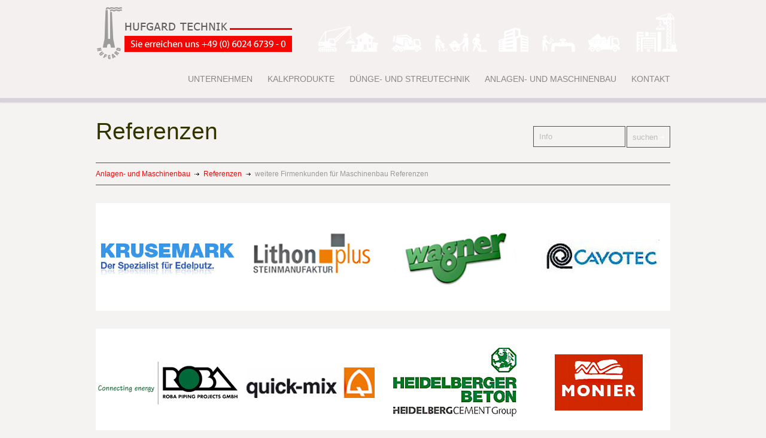

--- FILE ---
content_type: text/html; charset=UTF-8
request_url: https://www.hufgard-technik.de/?page=maschinenbau
body_size: 4652
content:
<!DOCTYPE html>
<html>
	<head>
		<title>Anlagenbau, Maschinenkomponenten und technische Dienstleistungen, Hufgard</title>
		<!--meta-->
		<meta charset="UTF-8" />
		<meta name="viewport" content="width=device-width, initial-scale=1, maximum-scale=1" />
		<meta name="keywords" content="Anlagenbau, Maschinenkomponenten und technische Dienstleistungen, Hufgard-Technik, Rottenberg, Hösbach, Aschaffenburg, Nordbayern, Bayern, Deutschland, Kalkfördertechnik, Förderband, Germany" />
		<meta name="description" content="Anlagenbau und Maschinentechnik für die Lanswirtschaft und die Bauindustrie von Hufgard Technik Aschaffenburg" />
		<!--style-->
		<link rel="stylesheet" type="text/css" href="style/reset.css" />
		<link rel="stylesheet" type="text/css" href="style/superfish.css" />
		<link rel="stylesheet" type="text/css" href="style/fancybox/jquery.fancybox.css" />
		<link rel="stylesheet" type="text/css" href="style/jquery.qtip.css" />
		<link rel="stylesheet" type="text/css" href="style/style.css" />
		<link rel="stylesheet" type="text/css" href="style/responsive.css" />
		<!--js-->
		<script type="text/javascript" src="js/jquery-1.7.2.min.js"></script>
		<script type="text/javascript" src="js/jquery.ba-bbq.min.js"></script>
		<script type="text/javascript" src="js/jquery-ui-1.8.21.custom.min.js"></script>
		<script type="text/javascript" src="js/jquery.easing.1.3.js"></script>
		<script type="text/javascript" src="js/jquery.carouFredSel-5.6.1-packed.js"></script>
		<script type="text/javascript" src="js/jquery.timeago.js"></script>
		<script type="text/javascript" src="js/jquery.hint.js"></script>
		<script type="text/javascript" src="js/jquery.isotope.min.js"></script>
		<script type="text/javascript" src="js/jquery.fancybox-1.3.4.pack.js"></script>
		<script type="text/javascript" src="js/jquery.qtip.min.js"></script>
		<script type="text/javascript" src="js/jquery.blockUI.js"></script>
		<script type="text/javascript" src="https://maps.google.com/maps/api/js?sensor=false"></script>
		<script type="text/javascript" src="js/main.js"></script>
	</head>
	<body>
		<div class="header_container">
			<div class="header clearfix">
				<div class="header_left">
					<a href="?page=home" title="Hufgard Technik Maschinenbau und Anlagenbau">
						<img src="images/header_logo.png" alt="logo" />
					</a>
				</div>
				<ul class="sf-menu header_right">
	<li>
		<a href="https://www.kalkwerk-hufgard.de/?page=hufgard" title="Kalkwerk Hufgard Unternehmensgeschichte- und Philosophie">
UNTERNEHMEN		</a>
        <ul>
			<li>
				<a href="https://www.kalkwerk-hufgard.de/?page=geschichte" title="Geschichte der Firma Hufgard Kalkwerk">
					GESCHICHTE
				</a>
			</li>
            <li>
				<a href="https://www.kalkwerk-hufgard.de/?page=verfahren" title="Stellenangebote der Firma Hufgard Kalkwerk">
					PRODUKTION | VERFAHREN
				</a>
			</li>
            <li>
				<a href="https://www.kalkwerk-hufgard.de/?page=info" title="Bürger Info">
					ROHSTOFFGEWINNUNG
				</a>
			</li>
            <li>
				<a href="https://www.kalkwerk-hufgard.de/?page=aktuelles" title="Geschichte der Firma Hufgard Kalkwerk">
					AKTUELLES
				</a>
			</li>
            <li>
				<a href="https://www.kalkwerk-hufgard.de/?page=mediathek" title="Mediathek der Firma Hufgard Kalkwerk">
					MEDIATHEK
				</a>
			</li>
            <li>
				<a href="https://www.kalkwerk-hufgard.de/?page=karriere" title="Geschichte der Firma Hufgard Kalkwerk">
					JOBs
				</a>
			</li>
			<li>
				<a href="https://www.kalkwerk-hufgard.de/?page=mitarbeiter" title="Mitarbeiter der Firma Hufgard Kalkwerk">
					ANSPRECHPARTNER
				</a>
			</li>
		</ul>
	</li>
	
	<li>
		<a href="https://www.kalkwerk-hufgard.de/?page=start" title="Kalkwerk">
			KALKPRODUKTE
		</a>
		<ul>
			<li>
				<a href="https://www.kalkwerk-hufgard.de/?page=naturkalk" title="Naturkalk Sorten">
					NATURKALK
				</a>
                <ul>
							<li><a href="https://www.kalkwerk-hufgard.de/?page=magnesiumkalk" title="Kohlensaure Magnesiumkalke Sorten und Dienstleistungen">KOHLESAURE MAGNESIUMKALKE</a></li>
							<li><a href="https://www.kalkwerk-hufgard.de/?page=branntkalk" title="Magnesium Branntkalke Sorten">MAGNESIUM BRANNTKALK</a></li>
							<li><a href="https://www.kalkwerk-hufgard.de/?page=mischkalk" title="Mischkalk Sorten">MISCHKALK</a>
						<ul>
								<li><a href="https://www.kalkwerk-hufgard.de/?page=mischkalk#mischkalk-sondermischung">Sondermischungen</a></li>
								<li><a href="https://www.kalkwerk-hufgard.de/?page=mischkalk#mischkalk-dolomix">Dolomix</a></li>
								<li><a href="https://www.kalkwerk-hufgard.de/?page=mischkalk#mischkalk-dolospeed">Dolospeed</a></li>
                            	
                            
						</ul>
					</li>
                    <li>
						<a href="https://www.kalkwerk-hufgard.de/?page=produktqualitaet#produktqualitaet">PRODUKTQUALITÄT / BIOANBAU</a>
						<ul>
							<li><a href="https://www.kalkwerk-hufgard.de/?page=produktqualitaet#produktqualitaet-messung">PH-Wert Messung</a></li>
							<li><a href="https://www.kalkwerk-hufgard.de/?page=produktqualitaet#produktqualitaet-versuchsergebnis">Versuchsergebnisse</a></li>
							<li><a href="https://www.kalkwerk-hufgard.de/?page=produktqualitaet#produktqualitaet-qualitaet">Qualität</a></li>
                            <li><a href="https://www.kalkwerk-hufgard.de/?page=produktqualitaet#produktqualitaet-lagerung">Ausbringung | Transport | Lagerung</a></li>
                            <li><a href="https://www.kalkwerk-hufgard.de/?page=produktqualitaet#produktqualitaet-bioanbau">Konformitätserklaerung</a></li>
						</ul>
					</li>
                    <li>
						<a href="https://www.kalkwerk-hufgard.de/?page=dienstleistung#dienstleistung">DIENSTLEISTUNGEN</a>
						<ul>
							<li><a href="https://www.kalkwerk-hufgard.de/?page=dienstleistung#dienstleistung-leihstreuerstandorte">Leihstreuerstandorte</a></li>
							<li><a href="https://www.kalkwerk-hufgard.de/?page=dienstleistung#dienstleistung-mischung">Sondermischungen</a></li>
							<li><a href="https://www.kalkwerk-hufgard.de/?page=dienstleistung#dienstleistung-ph-messung">kostenlose Boden-PH Messung für Landwirte</a></li>
						</ul>
					</li>
                    <li>
						<a href="https://www.kalkwerk-hufgard.de/?page=saison#saison">FACHINFORMATIONEN</a>
						<ul><li><a href="https://www.kalkwerk-hufgard.de/?page=saison#saison-gruenland">Grünland das Stiefkind</a></li>
							<li><a href="https://www.kalkwerk-hufgard.de/?page=saison#saison-boden-verdichtet">Der Boden</a></li>
							<li><a href="https://www.kalkwerk-hufgard.de/?page=saison#saison-kartoffelkalkung">verlorenes Wissen</a></li>
						</ul>
					</li>
                    <li>
						<a href="https://www.kalkwerk-hufgard.de/?page=anwendungsberatung#anwendungsberatung">ANWENDUNGSBERATUNG</a>
					</li>
				</ul>
			</li>
			<li>
				<a href="https://www.kalkwerk-hufgard.de/?page=baukalk" title="Baukalk">
					BAUKALK
				</a>
			</li>
			<li>
				<a href="https://www.kalkwerk-hufgard.de/?page=industriekalk" title="Industriekalk">
					INDUSTRIEKALK
				</a>
			</li>
			<li>
				<a href="https://www.kalkwerk-hufgard.de/?page=moertel" title="Mörtel">
					MÖRTEL
				</a>
			</li>
		</ul>
	</li>
    <li>
		<a href="https://www.hufgard.com/?page=start" title="Dünge- & Streutechnik Hufgard Kalkwerk">
			DÜNGE- UND STREUTECHNIK
		</a>
        <ul>
			<li>
				<a href="https://www.hufgard.com/?page=landwirtschaft" title="landwirtschaftliche Maschinen">
					LANDWIRTSCHAFT
				</a>
			</li>
            <li>
				<a href="https://www.hufgard.com/?page=golfplatztechnik#golfplatztechnik" title="Golfplatztechnik">
					KOMMUNAL- UND GOLFPLATZTECHNIK
				</a>
			</li>
            <li>
				<a href="https://www.hufgard.com/?page=zusatzausstattung#zusatzausstattung" title="Zusatzausstattung">
					ZUSATZAUSSTATTUNG
				</a>
			</li>
			<li>
				<a href="https://www.hufgard.com/?page=sonderaufbauten#sonderaufbauten" title="Sonderbauten">
					SONDERAUFBAUTEN
				</a>
			</li>
			<li>
				<a href="https://www.hufgard.com/?page=umschlagtechnik#umschlagtechnik" title="Silotechnik und Umschlagtechnik">
					SILO- UND UMSCHLAGTECHNIK
				</a>
			</li>
            <li>
				<a href="https://www.hufgard.com/?page=referenzen#referenzen" title="Referenzen Streutechnik und Düngeverfahren">
					REFERENZEN
				</a>
			</li>
		</ul>
	</li>
    <li>
		<a href="?page=start" title="Hufgard Maschinentechnik">
			ANLAGEN- UND MASCHINENBAU
		</a>
		<ul>
			<li>
				<a href="?page=anlagenbau" title="Anlagenbau und Förderbänder">
					ANLAGENBAU
				</a>
			</li>
			<li>
				<a href="?page=dosiertechnik" title="Fördertechnik Dosiertechnik">
					FÖRDER- UND DOSIERTECHNIK
				</a>
			</li>
			<li>
				<a href="?page=industrieservice" title="Reparaturservice Maschinen">
					INDUSTRIESERVICE UND DIENSTLEISTUNGEN
				</a>
			</li>
            <li>
				<a href="?page=referenzen" title="Referenzen Fördertechnik, Dosiertechnik und Anlagenbau Hufgard">
					REFERENZEN
				</a>
			</li>
		</ul>
	</li>
	
	<li>
		<a href="https://www.kalkwerk-hufgard.de/?page=kontakt" title="Kontakt">
			KONTAKT
		</a>
        <ul style="margin-left: -47px; background-position: 70px 30px;">
			<li>
				<a href="https://www.kalkwerk-hufgard.de/?page=impressum" title="Impressum Kalkwerk Hufgard">
					IMPRESSUM
				</a>
			</li>
			<li>
				<a href="https://www.kalkwerk-hufgard.de/?page=agb" title="Allgemeine Geschäftsbedingungen Kalkwerk Hufgard">
					AGBs
				</a>
			</li>
            
            <li>
				<a href="https://www.kalkwerk-hufgard.de/?page=datenschutz" title="Verkaufs- und Lieferbedingungen Kalkwerk Hufgard">
					DATENSCHUTZ
				</a>
			</li>
             <li>
				<a href="?page=avlb#avlb" title="Verkaufs- und Lieferbedingungen Kalkwerk Hufgard und Hufgart Technik">
					VERKAUFS- UND LIEFERBEDINGUNGEN TECHNIK
				</a>
                <ul>
								<li><a href="?page=avlb#avlb-lieferung">VDMA-Bedingungen für die Lieferung von Maschinen für Inlandsgeschäfte</a></li>
								<li><a href="?page=avlb#avlb-inland">VDMA-Bedingungen für Reparaturen an Maschinen und Anlagen
für Inlandsgeschäfte</a></li>
								<li><a href="?page=avlb#avlb-montageinland">VDMA-Bedingungen
für Montagen im Inland </a></li>
						</ul>
			</li>
            <li>
				<a href="https://www.kalkwerk-hufgard.de/?page=downloads" title="Downloads Kalkwerk Hufgard">
					DOWNLOADS
				</a>
			</li>
            <li>
				<a href="https://www.kalkwerk-hufgard.de/?page=sitemap" title="Sitemap Kalkwerk Hufgard">
					SITEMAP
				</a>
			</li>
		</ul>
	</li>
</ul>
<div class="mobile_menu">
					<select>
						<option value="-">-</option>
                        <option value="https://www.kalkwerk-hufgard.de/?page=hufgard">Unternehmen</option>
                        <option value="https://www.kalkwerk-hufgard.de/?page=aktuelles">Aktuelles</option>
                        <option value="https://www.kalkwerk-hufgard.de/?page=mitarbeiter">Ansprechpartner</option>
						<option value="?page=start" selected="selected">Anlagen- und Maschinentechnik</option>
						<option value="?page=anlagenbau#anlagenbau">- Anlagenbau</option>
                        <option value="?page=dosiertechnik#dosiertechnik">- Förder- und Dosiertechnik</option>
						<option value="?page=industrieservice#industrieservice">- Technische Dienstleistungen</option>
						<option value="?page=referenzen">- Referenzen</option>
						<option value="https://www.kalkwerk-hufgard.de/?page=kontakt">Kontakt</option>
                        <option value="https://www.kalkwerk-hufgard.de/?page=impressum">Impressum</option>
                        <option value="?page=avlb#avlb">AVLB</option>
                        <option value="https://www.kalkwerk-hufgard.de/?page=datenschutz">Datenschutz</option>
                         <option value="https://www.kalkwerk-hufgard.de/?page=downloads">Downloads</option>
                        <option value="https://www.kalkwerk-hufgard.de/?page=sitemap">Sitemap</option>
					</select>
				</div>
			</div>
		</div>

<div class="page relative">
	<div class="page_layout clearfix">
		<div class="page_header clearfix">
			<div class="page_header_left">
				<h1>Referenzen</h1>
			</div>
			<div class="page_header_right">
				<form class="search">
					<input class="search_input" type="text" value="Info" placeholder="Site search" />
					<input class="icon_small_arrow margin_right_white" type="submit" value="suchen" />
				</form>
			</div>
		</div>
		<ul class="bread_crumb clearfix">
			<li>
				<a href="?page=home" title="Home">
					
    Anlagen- und Maschinenbau
				</a>
			</li>
			<li class="separator icon_small_arrow right_black">
				&nbsp;
			</li>
			<li>
				<a href="?page=referenzen" title="Maschinenbau und Anlagentechnik Referenzen">
                Referenzen
                </a>
			</li>
            <li class="separator icon_small_arrow right_black">
				&nbsp;
			</li>
            <li>
				weitere Firmenkunden für Maschinenbau Referenzen
			</li>
		</ul>
	</div>
	<a href="?page=referenzen" title="Maschinenbau und Anlagentechnik Referenzen"><div class="clearfix horizontal">
		<ul class="gallery">
        	<li>
				<div class="gallery_box">
					<img src="images/samples/krusemark.jpg" alt="" />
				</div>
			</li>
            <li class="Anlagenbau-Dosiertechnik" id="gallery-item-10">
				<div class="gallery_box">
					<img src="images/samples/lithon.jpg" alt="" />
				</div>
			</li>
            <li class="Anlagenbau-Dosiertechnik" id="gallery-item-11">
				<div class="gallery_box">
					<img src="images/samples/wagner.jpg" alt="" />
				</div>
			</li>
            <li class="Anlagenbau-Dosiertechnik" id="gallery-item-12">
				<div class="gallery_box">
					<img src="images/samples/cavotec.jpg" alt="" />
				</div>
			</li>
            <li class="Anlagenbau-Dosiertechnik" id="gallery-item-13">
				<div class="gallery_box">
					<img src="images/samples/roba.jpg" alt="" />
				</div>
			</li>
            <li class="Anlagenbau-Dosiertechnik" id="gallery-item-14">
				<div class="gallery_box">
					<img src="images/samples/quick.jpg" alt="" />
				</div>
			</li>
            <li class="Anlagenbau-Dosiertechnik" id="gallery-item-15">
				<div class="gallery_box">
					<img src="images/samples/beton.jpg" alt="" />
				</div>
			</li>
            <li class="Anlagenbau-Dosiertechnik" id="gallery-item-16">
				<div class="gallery_box">
					<img src="images/samples/monier.jpg" alt="" />
				</div>
			</li>
            <li class="Anlagenbau-Dosiertechnik" id="gallery-item-17">
				<div class="gallery_box">
					<img src="images/samples/rhenus.jpg" alt="" />
				</div>
			</li>
            <li class="Anlagenbau-Dosiertechnik" id="gallery-item-18">
				<div class="gallery_box">
					<img src="images/samples/lieferbeton.jpg" alt="" />
				</div>
			</li>
            <li class="Anlagenbau-Dosiertechnik" id="gallery-item-19">
				<div class="gallery_box">
					<img src="images/samples/asphalt.jpg" alt="" />
				</div>
			</li>
            <li class="Anlagenbau-Dosiertechnik" id="gallery-item-20">
				<div class="gallery_box">
					<img src="images/samples/Vattenfall.jpg" alt="" />
				</div>
			</li>
		</ul>
		
	</div></a>
</div>		<div class="footer_container">
			<div class="footer">
				<ul class="footer_banner_box_container clearfix">
					<li class="footer_banner_box green">
						<span class="banner_icon note"></span>
						<div class="content">
							<h2 class="dreifelder">
                            <a href="https://www.kalkwerk-hufgard.de/?page=start" title="Naturkalkprodukte Kalkwerk Hufgard" class="dreifelder">
									 KALKWERK Hufgard
                                     </a>
							</h2>
						</div>
					</li>
					<li class="footer_banner_box light_green">
						<span class="banner_icon calendar"></span>
						<div class="content">
							<h2>
								<a href="https://www.hufgard.com/?page=start" title="Hufgard Technik Düngetechnik und Streumaschinen" class="dreifelder">
									 Dünge- und Streutechnik
								</a>
							</h2>
						</div>
					</li>
					<li class="footer_banner_box red">
						<span class="banner_icon hand"></span>
						<div class="content">
							<h2>
								<a href="https://www.hufgard-technik.de/?page=start" title="Hufgard Maschinentechnik" class="dreifelder">
									Anlagen- und Maschinenbau 
								</a>
							</h2>
						</div>
					</li>
				</ul>
				<div class="footer_box_container clearfix">
					<div class="footer_box">
						<h3 class="box_header1">
							Firmensitz:
						</h3>
						<ul class="footer_contact_info_container clearfix">
							<li class="footer_contact_info_row">
								<div>
									Kalkwerk Hufgard GmbH
								</div>
							</li>
                            <li class="footer_contact_info_row">
								<div>
									Antoniusstrasse 2 - 4
								</div>
							</li>
                            <li class="footer_contact_info_row">
								<div>
									63768 Hösbach | Rottenberg
								</div>
							</li><br/>
                            <li class="footer_contact_info_row">
								<div>
									Telefon +49 (0) 6024 6739 - 0
								</div>
							</li><br/>
                            <li class="footer_contact_info_row">
								<div>
									Fax &nbsp; &nbsp; &nbsp; +49 (0) 6024 6739 -70
								</div>
							</li><br/>
							
							<li class="footer_contact_info_row">
								<div>
									E-Mail Adresse <a href="mailto:info@hufgard.de " title="Senden Sie uns eine E-Mail">
										info@hufgard.de 
									</a>
								</div>
							</li>
						</ul>
						<ul class="footer_social_icons clearfix">
							<li>
								<a class="social_icon facebook" href="#" title="">
									&nbsp;
								</a>
							</li>
						</ul>
					</div>
					<div class="footer_box">
						<h3 class="box_header1">
							Büro Öffnungszeiten:
						</h3>
						<ul class="items_list gray1 opening_hours">
							
							
							<li class="icon_clock_green">
								<span>
									Montag - Donnerstag
								</span>
								<div class="value">
									07.00 - 17.00
								</div>
							</li>
							<li class="icon_clock_green">
								<span>
									Freitag
								</span>
								<div class="value">
									07.00 - 13.00
							  </div>
						  </li>
							<li class="icon_clock_green">
								<span>
									Samstag
								</span>
								<div class="value">
									geschlossen
								</div>
							</li>
                            <li class="icon_clock_green">
								<span>
									Sonn- und Feiertage
								</span>
								<div class="value">
									geschlossen
								</div>
							</li>
							<li class="icon_clock_green">
								<span>
									Bitte beachten Sie  unsere Bayerischen Feiertage 
								</span>
							</li>
							
						</ul>
					</div>
					<div class="footer_box last">
						<div class="clearfix">
							<div class="header_left">
								<h3 class="box_header1">
									Aktuelles und Wissenswertes
								</h3>
							</div>
							<div class="header_right">
								<a href="#" id="footer_recent_posts_prev" class="scrolling_list_control_left icon_small_arrow left_white"></a>
			
							</div>
						</div>
						<div class="scrolling_list_wrapper">
							<ul class="scrolling_list footer_recent_posts">
								
								<li class="icon_small_arrow right_white">
									<a href="https://www.kalkwerk-hufgard.de/?page=info" title="Rohstoffgewinnung Kalkwerk Hufgard">
										Rohstoffgewinnung
									</a>
									<abbr title="Informationen" class="timeago">Informationen</abbr>
								</li>
								<li class="icon_small_arrow right_white">
									<a href="https://www.kalkwerk-hufgard.de/?page=aktuelles" title="aktuelle Messen und Veranstaltungen">
										Demnächst geplante Messen und Veranstaltungen
									</a>
									<abbr title="aktuelle Veranstaltungen" class="timeago">aktuelle Veranstaltungen</abbr>
								</li>
								<li class="icon_small_arrow right_white">
									<a href="https://www.hufgard.com/?page=referenzen" title="Besanden">
										Hufgard Sanden in Hubbelrath 
									</a>
									<abbr title="Referenzen" class="timeago">Referenzen</abbr>
								</li>
								<li class="icon_small_arrow right_white">
									<a href="https://www.kalkwerk-hufgard.de/?page=karriere" title="Arbeitsplatz Suche Aschaffenburg und Würzburg">
										Jobs und Karriere im Unternehmen Kalkwerk Hufgard
									</a>
									<abbr title="Jobangebote" class="timeago">Jobangebote</abbr>
								</li>
                                <li class="icon_small_arrow right_white">
									<a href="https://www.hufgard.com/?page=sonderaufbauten#sonderaufbauten" title="Sonderaufbauten Trägerfahrzeuge und Fahrgestelle">
										Sonderaufbauten Trägerfahrzeuge und Fahrgestelle
									</a>
									<abbr title="Technik" class="timeago">Technik</abbr>
								</li>
                                <li class="icon_small_arrow right_white">
									<a href="https://www.hufgard.com/?page=umschlagtechnik#umschlagtechnik" title="Sonderaufbauten Trägerfahrzeuge und Fahrgestelle">
									Silo- und Umschlagtechnik / Baustelle und Landwirtschaft 
									</a>
									<abbr title="Baustelle und Landwirtschaft" class="timeago">Baustelle und Landwirtschaft</abbr>
								</li>
                                <li class="icon_small_arrow right_white">
									<a href="https://www.hufgard-technik.de/?page=referenzen#gallery-details-2" title="Sonderaufbauten Trägerfahrzeuge und Fahrgestelle">
									Konstruktion, Projektierung, Fertigung, Montage, Inbetriebnahme und Dokumentation 
									</a>
									<abbr title="Referenzen" class="timeago">Referenzen</abbr>
								</li>
                                <li class="icon_small_arrow right_white">
									<a href="https://www.hufgard.com/?page=golfplatztechnik#golfplatztechnik" title="Profibesander">
									HGS Besander Greenline 
									</a>
									<abbr title="1 Flyer Download" class="timeago">1 Flyer Download</abbr>
								</li>
                                <li class="icon_small_arrow right_white">
									<a href="https://www.kalkwerk-hufgard.de/?page=anwendungsberatung#anwendungsberatung" title="Anwendungsberatung">
									Anwendungsberatung
									</a>
									<abbr title="Beratung | Betriebsreportagen | Kalkrechner" class="timeago">Beratung | Betriebsreportagen | Kalkrechner</abbr>
								</li>
							</ul>
						</div>
					</div>
				</div>
				<div class="copyright_area">
					<div class="copyright_left">
						© Kalkwerk Hufgard GmbH -  Hufgard Technik  | Werbeagentur -  <a href="https://www.einfachsehen.de" title="Webdesign Gabriele Mielke einfachsehen" target="_blank">einfachsehen</a>
					</div>
					<div class="copyright_right">
						<a class="scroll_top icon_small_arrow top_white" href="#top" title="scrollen Sie an den Anfang">nach oben</a>
					</div>
				</div>
			</div>
		</div>
	</body>
</html>

--- FILE ---
content_type: text/css
request_url: https://www.hufgard-technik.de/style/style.css
body_size: 7013
content:
/* --- general --- */
.clearfix:after
{
    font-size: 0px;
    content: ".";
    display: block;
    height: 0px;
    visibility: hidden;
    clear: both;
}
body
{
	background: #F5F2F2;
	padding: 0px;
	margin: 0px;
	font-family: 'Arial';
	color: #000;
	font-size: 14px;
}
a
{
	text-decoration: none;
	color: #f40606;
}
a:hover
{
	text-decoration: underline;
}
.relative
{
	position: relative;
}
input, textarea
{
	font-family: arial;
	font-size: 13px;
}
input[type='text'].hint, textarea.hint
{
	color: #000000 !important;
}
.page.relative .page_layout.clearfix .page_right .sidebar_box.first .page_right.page_margin_top ul .home_box.white.h2 h2 {
	color: #f40606;
}
.mielke {
	font-size: 18px;
	font-family: 'Droid Serif';
	color: #696868;
	font-style: italic;
	padding-bottom: 10px;
	line-height: 150%;
}
.dora {
	font-size: 17px;
	font-family: 'Droid Serif';
	color: #ccc;
	font-style: italic;
	padding-bottom: 10px;
	line-height: 150%;
}
/*@font-face 
{
  font-family: 'Droid Sans';
  font-style: normal;
  font-weight: normal;
  src: url('../font/DroidSans.eot');
  src: local('Droid Sans'), local('DroidSans'), url('../font/DroidSans.ttf') format('truetype');
}
@font-face 
{
  font-family: 'Droid Serif';
  font-style: normal;
  font-weight: normal;
  src: url('../font/DroidSerif-Regular-webfont.eot');
  src: local('Droid Serif'), local('DroidSerif'), url('../font/DroidSerif-Regular-webfont.ttf') format('truetype');
}*/
/* --- headers --- */
h1, h2, h3, h4, h5
{
	font-family: 'Arial';
	margin: 0;
	padding: 0;
	font-weight: normal;
	color: #330;
}
h1 a, h2 a, h3 a, h4 a, h5 a
{
}
h1
{
	font-size: 39px;
}
h1 text
{
	font-size: 48px;
	color: #fff;
}
h2
{
	font-size: 24px;
	color: #330;
}
h3
{
	font-size: 18px;
	color: #330;
}
h2 text
{
	font-size: 24px;
	color: #fff;
}
h4
{
	font-size: 16px;
	color: #330;
}
h1s
{
	font-size: 16px;
	color: #626465;
}
h5
{
	font-size: 13px;
	color: #330;
}
h7
{
	font-size: 16px;
	color: #FFF;
}
p
{
	font-size: 14px;
	color: #626465;
}
.ansprechpartner 
{
	color: #FFF;
}
.dreifelder {
	color: #FFF;
}
.box_header
{
	float: left;
	padding-bottom: 10px;
	border-bottom: 1px solid #f40606;
}
.box_header1
{
	float: left;
	padding-bottom: 10px;
	border-bottom: 1px solid #f40606;
	color: #FFF;
}
.box_header.margin
{
	margin-top: 27px;
}
.sentence
{
	font-family: 'Droid Serif';
	color: #f40606;
	font-style: italic;
	margin-top: 25px;
}
.info_green, .info_white
{
	float: left;
	clear: both;
	font-family: 'Droid Serif';
	font-style: italic;
}
.info_green
{
	margin-top: 5px;
	color: #f40606;
}
.info_white
{
	color: #FFF;
}
/* --- header --- */
.header_container
{
	background: #f4f0f0;
	
	border-bottom: 7px solid #d6d2d8;
	position: fixed;
	top: -1px;
	width: 100%;
	z-index: 1001;
	box-shadow: 0 0 3px rgba(0, 0, 0, 0.20);
	filter: none;
}
.header
{
	width: 960px;
	margin-left: auto;
	margin-right: auto;
}
.header_left
{
	float: left;
	width: 435px;
}
.header_right
{
	float: right;
}
.header_left a
{
	display: block;
	margin-top: 13px;
}
.header_left a, .logo_left, .logo_right
{
	font-family: 'Arial';
	font-size: 24px;
}
.header_left a:hover
{
	text-decoration: none;
}
.header_left a img
{
	float: left;
	margin-right: 10px;
}
.logo_left
{
	color: #f40606;
}
.logo_right
{
	float: rigth;
	color: #000;
}
.logo_left, .logo_right
{
	float: left;
	padding-top: 7px;
}
/* --- menu --- */
.sf-menu
{
	padding: 14px 0 0;
	margin: 0;
}
.sf-menu li
{
	height: 51px;
	margin-left: 25px;
}
.sf-menu li:first-child
{
	margin-left: 0;
}
.sf-menu li, .sf-menu li:hover, .sf-menu li.sfHover, .sf-menu a:focus, .sf-menu a:hover, .sf-menu a:active
{
	background: none #f4f0f0;
}
.sf-menu li a, .sf-menu li a:visited
{
	font-family: 'Arial';
	color: #888;
	border: none;
	padding: 0;
	padding: 12px 0 5px;
}
.sf-menu li:hover a, .sf-menu li.selected a
{
	color: #000;
	border-bottom: 2px solid #f40606;
}
.sf-menu li ul
{
	width: 190px;
	background: url('../images/header_submenu_arrow.png') 20px 30px no-repeat;
	padding-top: 38px;
}
.sf-menu li ul li
{
	margin-left: 0;
	background-color: #fff;
	padding: 0;
	border-top: 1px solid #FFF;
	height: auto;
}
.sf-menu li:hover ul a
{
	border-bottom: none;
	color: #888;
}
.sf-menu li ul li:hover, .sf-menu li ul li.selected
{
	border-top: 1px solid #E0E0E0;
}
.sf-menu li ul li a
{
	padding: 14px 20px 15px;
	font-size: 12px;
	border-bottom: none;
}
.sf-menu li ul li a:hover, .sf-menu li ul li.selected a
{
	color: #000;
	background-color: #F0F0F0;
}
.mobile_menu
{
	display: none;
	float: right;
	padding: 23px 0 22px;
}
.mobile_menu select
{
	border: 1px solid #E0E0E0;
}
/* --- page --- */
.page
{
	width: 960px;
	margin-left: auto;
	margin-right: auto;
	padding-bottom: 30px;
}
.page_layout1
{
	margin-top: 30px;
}
.page_layout
{
	margin-top: 200px;
}
.page_left
{
	float: left;
	width: 610px;
}
.red
{
	color: #409915;
}
.page_links 
{
	float: left;
	width: 320px;
	font-size: 14px;
	font-weight: regular;
	background-color: #fff;
	font-style: #000;
	color: #fff;
}
.page_center
{
	float: left;
	width: 320px;
	font-size: 14px;
	background-color: #CCCCCC;
}
.home_box.dark
{
	background-color: #303030;
}
.page_rechts
{
	float: left;
	width: 320px;
	background-color: #303030;
}
.page_right
{
	float: right;
	width: 320px;
}
.page_margin_top
{
	margin-top: 30px;
}
.top_hint
{
	position: relative;
	float: right;
	background-color: #ccc;
	padding: 4px 5px;
	margin-top: -180px;
}
.page_right .home_box
{
	height: auto;
}
/* --- page header --- */
.page_header h4
{
	font-family: 'Droid Serif';
	font-style: italic;
	margin-top: 5px;
}
.page_header_left
{
	float: left;
	width: 480px;
}
.page_header_left1
{
	float: left;
	width: 970px;
}
.page_header_center
{
	float: left;
	width: 250px;
}
.page_header_right
{
	float: right;
}
/* --- search --- */
.search
{
	margin-top: 11px;
}
.search input
{
	float: left;
	background: transparent;
	border: 1px solid #515151;
	padding: 9px;
	color: #BFBBB7;
	margin: 0;
}
.search .search_input
{
	width: 134px;
	transition: width 0.5s;
	-moz-transition: width 0.5s; /* Firefox */
	-webkit-transition: width 0.5s; /* Safari and Chrome */
	-o-transition: width 0.5s; /* Opera */
}
.search .search_input:focus
{
	width: 134px;
	border-color: #f40606;
}
.search input[type='submit']
{
	height: 36px;
	margin-left: 2px;
	cursor: pointer;
	background-position: right center;
	background-repeat: no-repeat;
	padding-right: 20px;
}
/* --- bread crumb --- */
.bread_crumb
{
	border-top: 1px solid #515151;
	border-bottom: 1px solid #515151;
	padding: 12px 0;
	margin-top: 25px;
}
.bread_crumb li
{
	float: left;
	font-size: 12px;
	color: #999;
	margin-left: 3px;
}
.bread_crumb li:first-child
{
	margin-left: 0;
}
.bread_crumb li.separator
{
	width: 8px;
	padding: 0 4px;
}
/* --- footer --- */
.footer_container
{
	background-color: #303030;
	padding-bottom: 10px;
}
.footer
{
	width: 960px;
	margin-left: auto;
	margin-right: auto;
}

/* --- carousel --- */
.horizontal_carousel
{
	display: none;
}
.horizontal_carousel_container,
.vertical_carousel_container
{
	position: relative;
}
.horizontal_carousel_container a.slider_control
{
	top: 109px;
}
.horizontal_carousel_container.big a.slider_control,
.column_1_1 .horizontal_carousel_container.big a.slider_control
{
	top: 197px;
}
.column_2_3 .horizontal_carousel_container.big a.slider_control
{
	top: 405px;
}
.column_1_1 .horizontal_carousel_container a.slider_control
{
	top: 131px;
}
.column_1_1 .horizontal_carousel_container.small a.slider_control
{
	top: 76px;
}
.horizontal_carousel_container.thin a.slider_control
{
	top: 50px;
}
.horizontal_carousel_container .horizontal_carousel>li
{
	float: left;
	width: 210px;
	clear: none;
	margin-right: 30px;
	margin-top: 0;
}
.horizontal_carousel_container.big .horizontal_carousel>li
{
	width: auto;
}
.column_1_1 .horizontal_carousel_container .horizontal_carousel.visible-3>li
{
	width: 330px;
}
.column_1_1 .horizontal_carousel_container .horizontal_carousel.visible-4>li
{
	width: 240px;
}
.column_2_3 .horizontal_carousel_container.thin .horizontal_carousel.visible-5>li,
.gallery_popup .horizontal_carousel_container.thin .horizontal_carousel.visible-8 > li
{
	width: 130px;
	margin-right: 10px;
}
.gallery_popup .horizontal_carousel_container.thin
{
	width: 970px;
	margin-left: auto;
	margin-right: auto;
}
.blog.horizontal_carousel>li
{
	padding-bottom: 1px;
}
.column_2_3 .horizontal_carousel_container.thin.gallery_control  .horizontal_carousel.visible-5>li,
.gallery_popup .horizontal_carousel_container.thin.gallery_control .horizontal_carousel.visible-8 > li
{
	opacity: 0.5;
}
.column_2_3 .horizontal_carousel_container.thin.gallery_control .horizontal_carousel.visible-5>li.current,
.column_2_3 .horizontal_carousel_container.thin.gallery_control .horizontal_carousel.visible-5>li:hover,
.gallery_popup .horizontal_carousel_container.thin.gallery_control .horizontal_carousel.visible-8>li.current,
.gallery_popup .horizontal_carousel_container.thin.gallery_control .horizontal_carousel.visible-8>li:hover
{
	opacity: 1;
}
.column_2_3 .horizontal_carousel_container.thin.gallery_control  .horizontal_carousel.visible-5>li img,
.gallery_popup .horizontal_carousel_container.thin.gallery_control .horizontal_carousel.visible-8 > li img
{
	transition: none;
	-webkit-transition: none;
	opacity: 1;
}
.horizontal_carousel .author h6
{
	margin-top: 10px;
}

/* --- icons --- */
/* --- icon small arrow --- */
.icon_small_arrow
{
	background-position: center center;
	background-repeat: no-repeat;
}
.icon_small_arrow.left_black
{
	background-image: url('../images/icon_arrow_left_black.png');
}
.icon_small_arrow.right_black
{
	background-image: url('../images/icon_arrow_right_black.png');
}
.icon_small_arrow.margin_right_black
{
	background-image: url('../images/icon_arrow_margin_right_black.png');
}
.icon_small_arrow.left_white
{
	background-image: url('../images/icon_arrow_left_white.png');
}
.icon_small_arrow.margin_right_white
{
	background-image: url('../images/icon_arrow_margin_right_white.png');
}
.icon_small_arrow.right_white
{
	background-image: url('../images/icon_arrow_right_white.png');
}
.icon_small_arrow.top_white
{
	background-image: url('../images/icon_arrow_top_white.png');
}
.icon_small_arrow.top_black
{
	background-image: url('../images/icon_arrow_top_black.png');
}
/* --- icon clock --- */
.icon_clock_green
{
	background-image: url('../images/icon_clock_green.png');
}
.icon_clock_black
{
	background-image: url('../images/icon_clock_black.png');
}
/* --- icon card --- */
.icon_card_green
{
	background-image: url('../images/icon_card_green.png');
}
.icon_card_white
{
	background-image: url('../images/icon_card_white.png');
}
/* --- banner icon --- */
.banner_icon
{
	width: 50px;
	height: 60px;
	background-position: center center;
	background-repeat: no-repeat;
}
.banner_icon.calendar
{
	background-image: url('../images/banner_icon_calendar.png');
}
.banner_icon.hand
{
	background-image: url('../images/banner_icon_hand.png');
}
.banner_icon.note
{
	background-image: url('../images/banner_icon_note.png');
}
.banner_icon.phone
{
	background-image: url('../images/banner_icon_phone.png');
}
/* --- social icon --- */
.social_icon
{
	display: block;
	width: 30px;
	height: 30px;
	background-repeat: no-repeat;
}
.social_icon:hover
{
	background-position: 0 -30px;
}
.social_icon.facebook
{
	background-image: url('../images/social_icon_facebook.png');
}
.social_icon.google
{
	background-image: url('../images/social_icon_googleplus.png');
}
.social_icon.skype
{
	background-image: url('../images/social_icon_skype.png');
}
.social_icon.twitter
{
	background-image: url('../images/social_icon_twitter.png');
}
/* --- slider --- */
.caroufredsel_wrapper
{
	width: 100% !important;
	margin: 0 !important;
	overflow: hidden;
}
.caroufredsel_wrapper_slider
{
	/*top: 65px !important;*/
}
.slider
{
	/*position: absolute;*/
	padding: 0;
}
.slider li
{
	float: left;
	height: 620px;
	background-position: top center;
	background-repeat: no-repeat;
}
.slider li1
{
	float: left;
	height: 520px;
	background-position: top center;
	background-repeat: no-repeat;
}
.slider li .slider_img
{
	position: relative;
	height: 100%;
	top: 0;
	left: 0;
}
/* --- slider content --- */
.slider_content_box
{
	margin-top: -350px;
	min-height: 98px;
}
.slider_content
{
	display: none;
	float: left;
	border-top: 3px solid #fff;
	padding-top: 11px;
	border-bottom: 1px solid #fff;
	padding-bottom: 17px;
}
.slider_content .title, .slider_content .subtitle
{
	width: 280px;
}
.slider_content .title
{
	display: inline;
	color: #fff;
	font-size: 48px;
}
.slider_content .subtitle
{
	display: inline;
	font-style: italic;
	font-family: 'Droid Serif';
	color: #fff
}
/* --- slider navigation --- */
.slider_navigation
{
	float: right;
	margin-top: 60px;
	position: static !important;
	padding: 0 !important;
}
.slider_navigation1
{
	float: left;
	margin-top: -229px;
	position: relativ ;
	padding: 0 !important;
}
.slider_navigation .more, .slider_navigation .prev, .slider_navigation .next
{
	float: left;
	display: block;
	padding: 0;
	border: none;
}
/* --- home box --- */
.home_box_container
{
	margin-top: 130px;
}
.home_box
{
	float: left;
	width: 260px;
	height: 175px;
	padding: 25px 30px 30px;
}
.home_box.hufgard
{
	background-color: #f40606;
	color: #000;
	float: left;
	width: 580px;
	height: 175px;
	padding: 25px 30px 30px;
}
.home_box.hufgard1
{
	background-color: #f40606;
	color: #000;
	float: left;
	width: 910px;
	height: 135px;
	padding: 25px 30px 30px;
}
.home_box.light_green
{
	background-color: #CCCCCC;
	color: #000;
}
.home_box2
{
	float: left;
	width: 270px;
	height: 15px;
	padding: 25px 30px 30px;
}
.home_box h3
{
	font-family: 'Droid Serif';
	font-style: italic;
	color: #000;
	margin-top: 5px;
}
.home_box.white
{
	background-color: #fff;
}
.home_box.red
{
	background-color: #F00;
	color: #fff;
}
.home_box.white h2
{
	color: #f40606;
}
.home_box.light_green
{
	background-color: #CCCCCC;
	color: #000;
}
.home_box.green
{
	background-color: #59B42D;
	color: #fff;
}
.home_box.dark
{
	background-color: #303030;
}
.home_box.dark h3
{
	color: #999;
}
.home_box #upcoming_class_prev, .home_box #upcoming_class_next
{
	float: left;
	width: 28px;
	height: 28px;
	border: 1px solid #eee;
}
.home_box #upcoming_class_prev:hover, .home_box #upcoming_class_next:hover
{
	background-color: #000;
	border-color: #000;
}
.home_box #upcoming_class_prev:hover
{
	background-image: url('../images/icon_arrow_left_white.png');
}
.home_box #upcoming_class_next:hover
{
	background-image: url('../images/icon_arrow_right_white.png');
}
.home_box #upcoming_class_next
{
	margin-left: 2px;
}
.home_box .header_left
{
	width: 198px;
}
.home_box .header_right
{
	width: 62px
}
.home_box .news
{
	margin-top: 20px;
}
.home_box .news .banner_icon
{
	float: left;
	margin-right: 20px;
	margin-top: 5px;
}
.home_box .news .text
{
	float: left;
	width: 190px;
	line-height: 150%;
}
.home_box.white .news .text
{
	color: #000;
}
.home_box .more
{
	margin-top: 20px;
}
/* --- items list --- */
.items_list
{
	
}
.items_list.margin_top
{
	margin-top: 8px;
}
.items_list li
{
	float: left;
	width: 260px;
	padding: 12px 0 12px 25px;
	border-bottom: 1px solid #eee;
	background-position: left center;
	background-repeat: no-repeat;
}
.items_list a, .items_list span
{
	float: left;
	color: #000;
}
.items_list .value
{
	float: right;
	color: #000;
}
.items_list.light_green li
{
	border-color: #7ac357;
}
.items_list.light_green li span, .items_list.light_green .value,
.items_list.green li span, .items_list.green .value
{
	color: #FFF;
}
.items_list.green li
{
	border-color: #66ad44;
}
.items_list.gray li
{
	border-color: #515151;
}
.items_list.gray span, .items_list.gray .value,
.items_list.dark a, .items_list.dark span, .items_list.dark .value
{
	color: #656464;
}
.items_list.gray1 span, .items_list.gray1 .value
{
	color: #ccc;
}
.items_list.dark li
{
	border-color: #353535;
}
/* --- scrolling list --- */
.scrolling_list_wrapper
{
	margin-top: 8px;
}
.scrolling_list
{
}
.scrolling_list_control_left, .scrolling_list_control_right
{
	float: left;
	width: 28px;
	height: 28px;
}
.scrolling_list_control_right
{
	margin-left: 2px;
}
.scrolling_list li
{
	width: 302px;
	color: #C5C5C5;
	background-position: left 18px;
	padding: 10px 0 10px 18px;
	line-height: 150%;
}
.scrolling_list li a
{
	clear: both;
	float: left;
	color: #c5c5c5;
}
.scrolling_list.latest_tweets li a
{
	float: none;
	color: #f40606;
}
.scrolling_list li .left
{
	float: left;
	width: 270px;
}
.scrolling_list li a:hover .left
{
	text-decoration: underline;
}
.scrolling_list li .number
{
	float: right;
	width: 30px;
	color: #999;
    padding: 8px 0;
	font-size: 11px;
	text-align: center;
	line-height: 1;
}
.timeago, .time_desc
{
	clear: both;
	display: block;
	margin-top: 2px;
	font-size: 11px;
	font-weight: bold;
	color: #f40606;
}
/* --- upcoming classes --- */
.upcoming_classes_wrapper
{
	height: 120px;
	margin-top: 8px;
}
.upcoming_classes 
{
}
.upcoming_classes li
{
	background-image: url('../images/icon_clock_black.png');
}
/* --- more --- */
.more
{
	float: right;
	color: #fff;
	padding: 5px 24px 6px 9px;
	line-height: normal;
	background-position: right center;
}
.more.black
{
	background-color: #000;
	border: 1px solid #000;
}
.more.black:hover
{
	background-color: #fff;
	border-color: #fff;
	color: #000;
	background-image: url('../images/icon_arrow_margin_right_black.png');
}
.more.light
{
	color: #000;
	border-color: #EEE;
}
.more.light:hover
{
	background-color: #000;
	border-color: #000;
	color: #FFF;
	background-image: url('../images/icon_arrow_margin_right_white.png');
}
/* --- blog --- */
.blog
{
	clear: both;
}
.comment_box
{
	float: left;
	width: 80px;
	margin-right: 30px;
	text-align: center;
}
.post
{
	float: left;
	margin-top: 30px;
	margin-bottom: 30px;
}
.comment_box .first_row
{
	background-color: #f40606;
	padding: 22px 0 21px;
	font-size: 22px;
	text-align: center;
}
.comment_box .second_row
{
	display: block;
	margin-top: 4px;
	font-size: 12px;
}
.comment_box .second_row.small
{
	font-size: 11px;
}
.comment_box .comments_number
{
	display: block;
	text-align: center;
	font-size: 11px;
	border-bottom: 1px solid #515151;
	padding: 8px 0 9px;
	color: #fff;
}
.comment_box .comments_number:hover
{
	border-color: #f40606;
}
.post_content
{
	float: right;
	width: 610px;
}
.post_content a.post_image
{
	display: block;
	margin-bottom: 27px;
}
.post_content a.post_image img
{
	display: block;
	width: 610px;
	height: auto;
	background: url('../images/preloader.gif') no-repeat center center;
}
.post_content h2
{
	margin-bottom: 24px;
}
.post_content .text
{
	line-height: 150%;
	color: #626465;
}
.post_footer
{
	margin-top: 25px;
}
.categories li.posted_by
{
	background: url('../images/icon_post_author.png') no-repeat 10px center;
	padding: 8px 9px 8px 25px;
	border: 1px solid #515151;
}
.categories li.posted_by .author
{
	display: inline;
	color: #fff;
	border: none;
	padding: 0;
}
.categories li.posted_by .author:hover
{
	text-decoration: underline;
}
.categories li
{
	float: left;
	font-size: 11px;
	color: #999;
	margin-right: 2px;
	margin-bottom: 2px;
}
.categories li:last-child
{
	margin-right: 0;
}
.categories li a
{
	display: block;
	color: #999;
	padding: 8px 9px;
}
.show_all
{
	border-top: 1px solid #515151;
	margin-top: 30px;
}
.show_all .more
{
	margin-top: -1px;
}
/* --- comments --- */
#comments_list
{
	float: right;
}
#comments_list li.comment
{
	width: 620px;
	margin-top: 35px;
}
#comments_list li.comment:first-child
{
	margin-top: 0;
}
#comments_list .comment_author_avatar
{
	float: left;
	width: 150px;
	height:150px;
	margin-right: 20px;
	border: 1px solid #515151;
}
#comments_list .comment_details
{
	float: left;
	width: 400px;
}
#comments_list .comment_details .posted_by
{
	background: url('../images/icon_post_author.png') no-repeat left center;
	font-size: 11px;
	color: #999;
	padding-left: 15px;
	line-height: 140%;
}
#comments_list .comment_details .posted_by a
{
	color: #fff;
}
#comments_list .comment_details p
{
	color: #C5C5C5;
	line-height: 150%;
	padding: 20px 0;
}
#comments_list .reply_button
{
	float: left;
	clear: both;
	padding-right: 13px;
	background-position: right 5px;
	color: #fff;
}
#comments_list .children
{
	clear: both;
	float: left;
	margin-left: 40px;
	margin-top: 35px;
}
#comments_list .children .children
{
	margin-left: 0;
}
#comments_list .children li.comment
{
	width: 460px;
}
#comments_list .children .comment_details
{
	width: 360px;
}
#comments_list .pagination
{
	margin-top: 20px;
}
/* --- forms --- */
.comment_form_container
{
	float: left;
	margin-left: 110px;
	margin-top: 25px;
}
.comment_form,
.contact_form
{
	float: left;
	width: 100%;
	margin-top: 30px;
}
.comment_form .left, .comment_form .right,
.contact_form .left, .contact_form .right
{
	float: left;
	width: 245px;
}
.contact_form .left, .contact_form .right
{
	width: 210px;
}
.comment_form .right, .contact_form .right
{
	float: right;
}
.comment_form input, .comment_form textarea,
.contact_form input, .contact_form textarea
{
	border: 1px solid #515151;
	background: transparent;
	padding: 9px;
	color: #fff;
	margin: 0;
}
.comment_form .text_input:focus, .comment_form textarea:focus,
.contact_form .text_input:focus, .contact_form textarea:focus
{
	border-color: #f40606;
}
.comment_form textarea,
.contact_form textarea
{
	width: 225px;
	height: 108px;
}
.contact_form textarea
{
	width: 210px;
}
.comment_form .text_input
{
	width: 225px;
	margin-top: 10px;
}
.contact_form .block
{
	margin-top: 10px;
}
.contact_form .text_input
{
	width: 190px;
}
.comment_form .text_input:first-child,
.contact_form .block:first-child
{
	margin-top: 0;
}
.comment_form input[type='submit'],
.contact_form input[type='submit']
{
	float: right;
	width: 70px;
	height: 36px;
	margin-top: 10px;
	cursor: pointer;
	background-position: right center;
	background-repeat: no-repeat;
}
/* --- pagination --- */
.pagination
{
	float: right;
}
.pagination li
{
	float: left;
	margin-left: 2px;
}
.pagination li:first-child
{
	margin-left: 0;
}
.pagination li a
{
	display: block;
	height: 12px;
	color: #999;
	padding: 9px 11px 7px;
	font-size: 11px;
}
/* --- sidebar box --- */
.sidebar_box
{
	float: left;
	width: 320px;
	margin-top: 50px;
}
.sidebar_box.first
{
	margin-top: 30px;
}
.sidebar_box .header_left, .footer_box .header_left
{
	width: 258px;
}
.sidebar_box .header_right, .footer_box .header_right
{
	width: 62px;
}
/* --- training classes --- */
.training_classes .ui-accordion-header h5
{
	font-family: 'Droid Serif';
	font-style: italic;
	color: #999;
	margin-top: 5px;
}
.training_classes .ui-accordion-header
{
	cursor: pointer;
	padding-bottom: 15px;
	padding-top: 14px;
	border-bottom: 1px solid #353535;
	background: url('../images/icon_accordion_arrow_down.png') no-repeat right center;
}
.training_classes li:first-child .ui-accordion-header
{
	padding-top: 0;
}
.training_classes .ui-accordion-header.ui-state-hover
{
	border-bottom: 1px solid #f40606;
}
.training_classes .ui-accordion-header.ui-state-active
{
	border-bottom: 2px solid #f40606;
	background: url('../images/icon_accordion_arrow_up.png') no-repeat right center;
}
.training_classes .ui-accordion-content
{
	padding: 20px 0;
	color: #c5c5c5;
	line-height: 150%;
}
.training_classes.wide .ui-accordion-content
{
	padding: 30px 0;
}
.training_classes .ui-accordion-content .thumb_image, .training_classes .ui-accordion-content .thumb_image img
{
	display: block;
	width: 80px;
	height: 80px;
}
.training_classes .ui-accordion-content .thumb_image
{
	float: left;
	margin-right: 20px;
}
.training_classes .ui-accordion-content .text
{
	float: right;
	width: 220px;
}
.training_classes .ui-accordion-content .item_footer
{
	margin-top: 20px;
	line-height: 1;
}
.training_classes .ui-accordion-content .item_footer .more
{
	margin-right: 2px;
}
.training_classes .ui-accordion-content .item_footer .more:first-child
{
	margin-right: 0;
}
.training_classes.wide .about_img
{
	width: 500px;
	height: auto;
	margin-bottom: 23px;
}
.training_classes .list.trainers li
{
	margin-top: 20px;
}
.training_classes .list.trainers li:first-child
{
	margin-top: 0;
}
/* --- tabs --- */
.ui-tabs-hide
{
	display: none;
}
.ui-tabs-nav
{
	float: left;
	width: 80px;
}
.ui-tabs-nav li
{
	margin-bottom: 2px;
}
.ui-tabs-nav li:last-child
{
	margin-bottom: 0;
}
.ui-tabs-nav li a
{
	display: block;
	width: 78px;
	text-align: center;
	padding: 5px 0;
	color: #999;
}
.ui-tabs-panel
{
	float: right;
	width: 500px;
}
.ui-tabs-panel p
{
	padding: 24px 0 25px;
}
.horizontal .ui-tabs-panel
{
	float: none;
	width: 100%;
}
/* tabs navigation */
.tabs_navigation
{
	float: none;
	clear: both;
	width: 100%;
}
.tabs_navigation li
{
	float: left;
	margin-top: 0;
	margin-right: 2px;
	margin-bottom: 2px;
}
.tabs_navigation li:last-child
{
	margin-right: 0;
}
.tabs_navigation li a
{
	width: auto;
	display: block;
	text-align: center;
	color: #999;
	padding: 8px 10px;
}
/* --- columns --- */
.columns
{
	color: #626465;
}
.column_left, .column_right
{
	width: 235px;
	color: #626465;
}
.column_left
{
	float: left;
	color: #626465;;
	margin-right: 30px;
}
.column_right
{
	float: right;
	color: #626465;
}
.column_bild
{
	float: left;
	width: 120px;
}
.column_center
{
	float: left;
	width: 355px;
	color: #626465;
}
.column_rechts
{
	float: right;
	width: 295px;
	color: #626465;
}
.columns p
{
	clear: both;
	padding: 25px 0;
	color: #626465;
}
.columns.full_width .column_left
{
	width: 450px;
	color: #626465;
}
.columns.full_width .column_right
{
	width: 480px;
	color: #626465;
}
/* --- list --- */
.list
{
	clear: both;
	padding: 25px 0;
	color: #626465;
}
.list li
{
	background-position: left center;
	padding-left: 18px;
}
.list.top_marker li
{
	background-position: left 8px;
}
/* --- pricing plan --- */
.pricing_plan
{
	clear: both;
	float: left;
	margin-top: 13px;
}
.pricing_plan li
{
	width: 217px;
	padding-left: 18px;
}
/* --- timetable --- */
.timetable
{
	width: 100%;
	font-size: 11px;
	color: #C5C5C5;
	margin-top: 30px;
}
.timetable tbody tr
{
	/*border-bottom: 1px dashed #454545;*/
	background: url('../images/dotted_line.png') left top repeat-x;
}
.timetable th, .timetable td
{
	width: 12.5%;
	text-align: center;
	padding: 15px;
}
.timetable .last
{
	padding-right: 0;
}
.timetable .event
{
	background-color: #f40606;
	color: #FFF;
	border-bottom: 1px solid #151515;
	border-right: 1px solid #151515;
}
.timetable .event a
{
	display: block;
	color: #FFF;
	font-weight: bold;
	margin-bottom: 2px;
}
.timetable .row_gray
{
	background-color: #202020;
}
.timetable .event.tooltip:hover
{
	background-color: #FFF;
	color: #000;
}
.timetable .event.tooltip:hover a
{
	color: #000;
}
.timetable.small
{
	display: none;
	font-size: 13px;
}
/* --- tip/tooltip/qtip --- */
.tip
{
	background: url('../images/icon_tip.png') #202020 no-repeat 15px center;
	padding: 10px 10px 10px 35px;
	float: right;
	border-radius: 15px;
	-moz-border-radius: 15px;
	-webkit-border-radius: 15px;
}
.tooltip
{
	cursor: pointer;
}
.tooltip .tooltip_text
{
	display: block;
	padding-bottom: 16px;
	visibility: hidden;
    opacity: 0;
	position: absolute;
	z-index: 1000;
	left: -19px;
	bottom: 100%;
	/* CSS3 Transitions */
	-webkit-transition-duration: 0.25s;
	-moz-transition-duration: 0.25s;
	-o-transition-duration: 0.25s;
	-ms-transition-duration: 0.25s;
	transition-duration: 0.25s;
	-webkit-transition-timing-function: cubic-bezier(0.35,0,0.35,1);
	-moz-transition-timing-function: cubic-bezier(0.35,0,0.35,1);
	-o-transition-timing-function: cubic-bezier(0.35,0,0.35,1);
	-ms-transition-timing-function: cubic-bezier(0.35,0,0.35,1);
	transition-timing-function: cubic-bezier(0.35,0,0.35,1);
	/* CSS3 Transitions */
	-webkit-transition-property: opacity, visibility;
	-moz-transition-property: opacity, visibility;
	-o-transition-property: opacity, visibility;
	-ms-transition-property: opacity, visibility;
	transition-property: opacity, visibility;
	background: url('../images/tooltip_arrow.png') no-repeat 15px bottom;
}
.tooltip .tooltip_content
{
	background: #FFF;
	color: #000;
	-webkit-border-radius: 4px;
	-moz-border-radius: 4px;
	border-radius: 4px;
	padding: 10px;
	line-height: 150%;
	font-family: arial, sans-serif;
	font-size: 13px;
	text-align: left;
}
.tooltip:hover .tooltip_text
{	
	visibility: visible;
	opacity: 1;
}
.ui-tooltip-error .ui-tooltip-content,
.ui-tooltip-success .ui-tooltip-content
{
	font-size: 13px;
	font-family: arial;
	color: #FFF;
}

.ui-tooltip-error .ui-tooltip-content,
.ui-tooltip-success .ui-tooltip-content
{
	border:none; 
}

.ui-tooltip-content
{
	padding:10px 20px 10px 20px;
}

.ui-tooltip-error .ui-tooltip-content
{
	background:#E9431C;
}

.ui-tooltip-success .ui-tooltip-content
{
	background:#61911B;
}
/* --- controls --- */
.controls
{
	position: absolute;
	padding: 10px;
}
.controls li
{
	float: left;
}
.controls .open_details, .controls .open_lightbox, .controls .open_video_lightbox, .controls .more, .controls .close, .controls .prev, .controls .next
{
	display: block;
	width: 40px;
	height: 40px;
	background-position: 0 0;
	background-repeat: no-repeat;
	margin-left: 2px;
}
.controls .more, .controls .close, .controls .prev, .controls .next
{
	width: 39px;
	height: 39px;
}
.controls .open_details:hover, .controls .open_lightbox:hover, .controls .open_video_lightbox:hover
{
	background-position: 0 -40px;
}
.controls .more:hover, .controls .close:hover, .controls .prev:hover, .controls .next:hover
{
	background-position: 0 -39px;
}
.controls .open_details
{
	background-image: url('../images/thumb_details.png');
	margin-left: 0;
}
.controls .open_lightbox
{
	background-image: url('../images/thumb_image.png');
}
.controls .open_video_lightbox
{
	background-image: url('../images/thumb_video.png');
}
.controls .more
{
	background-image: url('../images/navigation_more.png');
}
.controls .close
{
	background-image: url('../images/navigation_close.png');
}
.controls .prev
{
	background-image: url('../images/navigation_previous.png');
}
.controls .next
{
	background-image: url('../images/navigation_next.png');
}
.slider_navigation .more
{
	display: none;
}
/* --- isotope gallery --- */
.isotope-item 
{
	z-index: 2;
}
.isotope-hidden.isotope-item 
{
	pointer-events: none;
	z-index: 1;
}
.isotope,
.isotope .isotope-item 
{
	-webkit-transition-duration: 0.8s;
	-moz-transition-duration: 0.8s;
	-ms-transition-duration: 0.8s;
	-o-transition-duration: 0.8s;
	transition-duration: 0.8s;
}

.isotope 
{
	-webkit-transition-property: height, width;
	-moz-transition-property: height, width;
	-ms-transition-property: height, width;
	-o-transition-property: height, width;
	transition-property: height, width;
}

.isotope .isotope-item 
{
	-webkit-transition-property: -webkit-transform, opacity;
	-moz-transition-property:    -moz-transform, opacity;
	-ms-transition-property:     -ms-transform, opacity;
	-o-transition-property:         top, left, opacity;
	transition-property:         transform, opacity;
}
.isotope.no-transition,
.isotope.no-transition .isotope-item,
.isotope .isotope-item.no-transition 
{
	-webkit-transition-duration: 0s;
	-moz-transition-duration: 0s;
	-ms-transition-duration: 0s;
	-o-transition-duration: 0s;
	transition-duration: 0s;
}
.gallery
{
	margin-left: auto;
	margin-right: auto;
}
.gallery_box
{
	display: block;
	cursor: pointer;
	margin-top: 30px;
}
.gallery_box img
{
	display: block;
	width: 240px;
	height: 180px;
	background: url('../images/preloader.gif') no-repeat center center;
}
.gallery_box .description
{
	background-color: #ccc;
	padding: 20px;
	background-position: 220px center;
}
.gallery_box .description h5
{
	margin-top: 5px;
	color: #000;
	font-family: 'Droid Serif';
	font-style: italic;
}
.gallery_box:hover .description
{
	background-color: #f40606;
	background-image: url('../images/icon_arrow_top_black.png');
}
.gallery_box:hover h3
{
	color: #fff;
}
.gallery_box .controls
{
	display: none;
	top: 90px;
	left: 69px;
	background: transparent;
	-ms-filter: "progid:DXImageTransform.Microsoft.gradient(startColorstr=#3F000000,endColorstr=#3F000000)";/* IE8 */    
	filter: progid:DXImageTransform.Microsoft.gradient(startColorstr=#3F000000,endColorstr=#3F000000);/* IE6 & 7 */ 
	background: rgba(0, 0, 0, 0.25);
	zoom: 1;
}
.gallery_box:hover .controls
{
	display: block;
}
.gallery_item_details_list
{
	height: 0;
	overflow: hidden;
	display: none;
}
.gallery_item_details_list .gallery_item_details
{
	display: none;
	position: relative;
}
.gallery_item_details_list .image_box
{
	position: relative;
	float: left;
	width: 480px;
	margin-right: 30px;
}
.gallery_item_details_list .details_box
{
	float: left;
	width: 450px;
	padding-top: 23px;
	border-top: 2px solid #f40606;
	border-bottom: 2px solid #f40606;
}
.gallery_item_details_list .image_box img
{
	width: 480px;
	height: auto;
	background: url('../images/preloader.gif') no-repeat center center;
}
.gallery_item_details_list .image_box .controls
{
	bottom: 0;
	right: 0;
}
.gallery_item_details_list .details_box .subheader
{
	color: #767575;
	font-family: 'Droid Serif';
	font-style: italic;
	margin-top: 5px;
}
.gallery_item_details_list .details_box p
{
	clear: both;
	color: #767575;
	line-height: 150%;
	padding: 20px 0;
}
.gallery_item_details_list .details_box .columns
{
	clear: both;
}
.gallery_item_details_list .details_box .column_left,
.gallery_item_details_list .details_box .column_right
{
	width: 210px;
}
.gallery_item_details_list .details_box .list
{
	line-height: 150%;
	color: #767575;
}
/* --- fancybox --- */
#fancybox-title-float-main
{
	background: #FFF;
	padding: 0;
	  color: #ccc;
}
/* --- contact details --- */
.contact_details
{
	clear: both;
	float: left;
}
.contact_details_about
{
	width: 200px;
	height: 300px;
	background: #FFF;
	padding: 20px;
	color: #000;
	line-height: 150%;
}
.contact_details_impressum
{
	width: 280px;
	height: 280px;
	background: #FFF;
	padding: 20px;
	color: #000;
	line-height: 150%;
}
.schrift {
	color: #0C6;
}
.contact_details_map
{
	width: 240px;
	height: 340px;
}
.contact_details_about, .contact_details_map
{
	float: left;
}
.contact_data li
{
	background-position: 0 3px;
	background-repeat: no-repeat;
	padding-left: 30px;
}
.contact_data .phone
{
	background-image: url('../images/icon_contact_phone.png');
}
.contact_data .fax
{
	background-image: url('../images/icon_contact_fax.png');
}
.contact_data .email
{
	background-image: url('../images/icon_contact_mail.png');
}
/* --- footer banner box --- */
.footer_banner_box_container
{
}
.footer_banner_box
{
	float: left;
	width: 260px;
	height: 60px;
	padding: 20px 30px;
}
.footer_banner_box h3
{
	font-family: 'Droid Serif';
	font-style: italic;
	color: #000;
	margin-top: 5px;
}
.footer_banner_box.super_light_green
{
	background-color: #f40606;
}
.footer_banner_box.light_green
{
	background-color: #CCCCCC;
}
.footer_banner_box.green
{
	background-color: #59b42d;
}
.footer_banner_box.red
{
	background-color: #f40606;
}
.footer_banner_box .banner_icon
{
	float: left;
	margin-right: 20px;
}
.footer_banner_box .content
{
	float: left;
	width: 190px;
	margin-top: 5px;
}
/* --- footer box --- */
.footer_box_container
{
	margin-top: 30px;
}
.footer_box
{
	float: left;
	width: 290px;
	margin-left: 30px;
}
.footer_box:first-child
{
	margin-left: 0;
}
.footer_box.last
{
	width: 320px;
}
/* --- footer contact info --- */
.footer_contact_info_container
{
	clear: both;
	padding-top: 30px;
}
.footer_contact_info_row
{
	clear: both;
	color: #C5C5C5;
	padding-top: 5px;
}
.footer_contact_info_row:first-child
{
	padding-top: 0;
}
.footer_contact_info_left
{
	float: left;
	width: 120px;
}
.footer_contact_info_right
{
	float: right;
	width: 150px;
	margin-left: 20px;
}
/* --- footer_social_icons --- */
.footer_social_icons
{
	margin-top: 30px;
}
.footer_social_icons li
{
	float: left;
	margin-left: 10px;
}
.footer_social_icons li:first-child
{
	margin-left: 0;
}
/* --- opening hours --- */
.opening_hours
{
	float: left;
	clear: both;
	margin-top: 20px;
}
.opening_hours li
{
	width: 265px;
}
/* --- footer recent posts --- */
.footer_recent_posts
{
	
}
/* --- copyright area --- */
.copyright_area
{
	border-top: 1px solid #515151;
	padding: 15px 0;
	font-size: 11px;
	color: #C5C5C5;
}
.copyright_left
{
	float: left;
}
.copyright_right
{
	float: right;
}
.copyright_right .scroll_top
{
	font-size: 16px;
	color: #C5C5C5;
	background-position: right center;
	padding-right: 15px;
}
/* --- links --- */
.more,
.categories li a,
.scrolling_list_control_left, 
.scrolling_list_control_right,
.pagination li a,
.scrolling_list li .number,
.ui-tabs-nav li a,
.tabs_navigation li a
{
	border: 1px solid #515151;
}
.more:hover,
.categories li a:hover,
.scrolling_list_control_left:hover, 
.scrolling_list_control_right:hover,
.search input[type='submit']:hover,
.comment_form input[type='submit']:hover,
.contact_form input[type='submit']:hover,
.pagination li a:hover,
.pagination li.selected a,
.scrolling_list li a:hover .number,
.ui-tabs-nav li a:hover,
.ui-tabs-nav li.ui-tabs-selected a,
.tabs_navigation li a:hover,
.tabs_navigation li a.selected
{
	border-color: #f40606;
	color: #fff;
}
.sf-menu a:hover,
.more:hover,
.categories li a:hover,
.controls .prev:hover, 
.controls .next:hover,
.controls .close:hover,
.comments_number:hover,
.scrolling_list_control_left:hover, 
.scrolling_list_control_right:hover,
.home_box #upcoming_class_prev:hover, 
.home_box #upcoming_class_next:hover,
.social_icon:hover,
.pagination li a:hover,
.ui-tabs-nav li a:hover,
.tabs_navigation li a:hover
{
	text-decoration: none;
}


--- FILE ---
content_type: text/css
request_url: https://www.hufgard-technik.de/style/responsive.css
body_size: 2564
content:
@media screen and (max-width:979px)
{
	/* --- headers --- */
	h1
	{
		font-size: 40px;
	}
	h2
	{
		font-size: 22px;
	}
	h3
	{
		font-size: 16px;
	}
	.chemie {
	font-size: 10px;
	}
	.mielke {
	font-size: 18px;
	font-family: 'Droid Serif';
	color: #696868;
	font-style: italic;
	padding-bottom: 10px;
	line-height: 150%;
	}
	.dora {
	font-size: 16px;
	font-family: 'Droid Serif';
	color: #ccc;
	font-style: italic;
	padding-bottom: 10px;
	line-height: 150%;
	}
	.page_header_left1
{
	width: 100%;
}
.home_box.hufgard
{
	width: 100%;
	height: 100%x;
}
.home_box.hufgard1
{
	width: 100%;
	height: 100%;
}
	.sentence
	{
		margin-top: 21px;
	}
	/* --- header --- */
	.header
	{
		width: 750px;
	}
	.header_left
	{
		width: 225px;
	}
	.box_header.margin
	{
		margin-top: 21px;
	}
	/* --- menu --- */
	.sf-menu li
	{
		margin-left: 23px;
	}
	/* --- page --- */
	.page
	{
		width: 750px;
	}
	.page_left
	{
		width: 475px;
	}
	.page_right
	{
		width: 250px;
	}
	.page_margin_top
	{
		margin-top: 23px;
	}
	.top_hint
	{
		margin-top: -115px;
	}
	/* --- page header --- */
	.page_header_left
	{
		width: 460px;
	}
	/* --- footer --- */
	.footer
	{
		width: 750px;
	}
	/* --- slider --- */
	.slider li
	{
		height: 310px;
		background-size: auto 310px;
		-moz-background-size: auto 310px;
		-webkit-background-size: auto 310px;
		-o-background-size: auto 310px;
	}
	.slider_content_box
	{
		margin-top: -175px;
		min-height: 89px;
	}
	.slider_navigation
	{
		margin-top: 50px;
	}
	/* --- home box --- */
	.home_box_container
	{
		margin-top: 30px;
	}
	.home_box
	{
		width: 204px;
		padding: 20px 23px 23px;
	}
	.home_box .header_left
	{
		width: 142px;
	}
	.home_box .news .banner_icon
	{
		display: none;
	}
	.home_box .news .text
	{
		width: 204px;
	}
	.home_box .more
	{
		margin-top: 10px;
	}
	/* --- items list --- */
	.items_list li
	{
		width: 179px;
		padding: 10px 0 10px 25px;
	}
	/* --- scrolling list --- */
	.scrolling_list_wrapper
	{
		margin-top: 12px;
	}
	.scrolling_list li
	{
		width: 232px;
	}
	.scrolling_list li .left
	{
		width: 200px;
	}
	/* --- upcoming classes --- */
	.upcoming_classes_wrapper
	{
		margin-top: 12px;
	}
	/* --- blog --- */
	.comment_box
	{
		margin-right: 23px;
	}
	.post
	{
		margin-top: 23px;
		margin-bottom: 23px;
	}
	.post_content, .post_content a.post_image img
	{
		width: 372px;
	}
	.post_content a.post_image
	{
		margin-bottom: 23px;
	}
	.post_content h2
	{
		margin-bottom: 19px;
	}
	.post_footer
	{
		margin-top: 23px;
	}
	.show_all
	{
		margin-top: 23px;
	}
	/* --- comments --- */
	#comments_list li.comment
	{
		width: 372px;
	}
	#comments_list li.comment, #comments_list .children
	{
		margin-top: 25px;
	}
	#comments_list .comment_details
	{
		width: 272px;
	}
	#comments_list .comment_details p
	{
		padding: 15px 0;
	}
	#comments_list .children li.comment
	{
		width: 332px;
	}
	#comments_list .children .comment_details
	{
		width: 232px;
	}
	/* --- comment form --- */
	.comment_form_container
	{
		margin-left: 103px;
	}
	.comment_form, .contact_form
	{
		margin-top: 23px;
	}
	.comment_form .left, .comment_form .right
	{
		width: 181px;
	}
	.contact_form .left
	{
		width: 170px;
	}
	.contact_form .right
	{
		width: 171px;
	}
	.comment_form .text_input, .comment_form textarea
	{
		width: 161px;
	}
	.contact_form .text_input
	{
		width: 150px;
	}
	.contact_form textarea
	{
		width: 151px;
	}
	/* --- sidebar box --- */
	.sidebar_box
	{
		width: 250px;
	}
	.sidebar_box.first
	{
		margin-top: 23px;
	}
	.sidebar_box .header_left, .footer_box .header_left
	{
		width: 188px;
	}
	/* --- training classes --- */
	.training_classes .ui-accordion-content .text
	{
		width: 150px;
	}
	.training_classes.wide .about_img
	{
		width: 372px;
		margin-bottom: 19px;
	}
	.training_classes.wide .ui-accordion-content
	{
		padding: 23px 0;
	}
	/* --- tabs --- */
	.ui-tabs-panel
	{
		width: 372px;
	}
	.ui-tabs-panel p
	{
		padding: 20px 0 21px;
	}
	/* --- columns --- */
	.column_left, .column_right
	{
		width: 174px;
	}
	.column_left
	{
		margin-right: 23px;
	}
	.columns p
	{
		padding: 21px 0;
	}
	.columns.full_width .column_left
	{
		width: 351px;
	}
	.columns.full_width .column_right
	{
		width: 376px;
	}
	/* --- list --- */
	.list
	{
		padding: 21px 0;
	}
	/* --- pricing plan ---*/
	.pricing_plan li
	{
		width: 156px;
		padding-left: 18px;
	}
	/* --- timetable --- */
	.timetable
	{
		margin-top: 23px;
	}
	.timetable th, .timetable td
	{
		padding: 7px;
	}
	/* --- isotope gallery --- */
	.gallery
	{
		width: 720px;
	}
	.gallery_box
	{
		margin-top: 23px;
	}
	.gallery_item_details_list .image_box
	{
		width: 375px;
		margin-right: 23px;
	}
	.gallery_item_details_list .details_box
	{
		width: 352px;
	}
	.gallery_item_details_list .image_box img
	{
		width: 375px;
	}
	.gallery_item_details_list .details_box .column_left,
	.gallery_item_details_list .details_box .column_right
	{
		width: 164px;
	}
	/* --- contact details --- */
	.contact_details_about
	{
		width: 168px;
		padding: 10px;
	}
	.contact_details_map
	{
		width: 188px;
		height: 220px;
	}
	/* --- footer banner box --- */
	.footer_banner_box
	{
		width: 204px;
		padding: 20px 23px;
	}
	.footer_banner_box .content
	{
		width: 134px;
	}
	/* --- footer box --- */
	.footer_box_container
	{
		margin-top: 23px;
	}
	.footer_box
	{
		float: left;
		width: 227px;
		margin-left: 23px;
	}
	.footer_box.last
	{
		width: 250px;
	}
	/* --- footer contact info --- */
	.footer_contact_info_left
	{
		width: 87px;
	}
	/* --- footer_social_icons --- */
	.footer_social_icons
	{
		margin-top: 23px;
	}
	/* --- opening hours --- */
	.opening_hours li
	{
		width: 207px;
	}
}
@media screen and (max-width:767px)
{
	/* --- headers --- */
	h1
	{
		font-size: 32px;
	}
	/* --- header --- */
	.header
	{
		width: 480px;
	}
	.box_header.margin
	{
		margin-top: 0;
	}
	/* --- menu --- */
	.sf-menu
	{
		display: none;
	}
	.mobile_menu
	{
		display: block;
	}
	/* --- page --- */
	.page, .page_left, .page_right
	{
		width: 480px;
	}
	.page_right
	{
		margin-top: 50px;
	}
	/* --- page header --- */
	.page_header_left
	{
		width: auto;
	}
	.page_header_right
	{
		float: left;
		clear: both;
		margin-top: 14px;
	}
	.top_hint
	{
		margin-top: -85px;
	}
	/* --- footer --- */
	.footer
	{
		width: 480px;
		height: auto;
	}
	/* --- slider --- */
	.slider li
	{
		height: 243px;
		background-size: auto 243px;
		-moz-background-size: auto 243px;
		-webkit-background-size: auto 243px;
		-o-background-size: auto 243px;
	}
	.slider_content_box
	{
		margin-top: -138px;
		min-height: 80px;
	}
	.slider_navigation
	{
		margin-top: 40px;
	}
	/* --- home box --- */
	.home_box
	{
		width: 434px;
		height: auto;
	}
	.home_box .header_left
	{
		width: 372px;
	}
	.home_box .news .banner_icon
	{
		display: block;
	}
	.home_box .news .text
	{
		width: 364px;
	}
	/* --- items list --- */
	.items_list li
	{
		width: 409px;
	}
	/* --- scrolling list --- */
	.scrolling_list li
	{
		width: 462px;
	}
	.scrolling_list li .left
	{
		width: 430px;
	}
	/* --- upcoming classes --- */
	.upcoming_classes_wrapper
	{
		height: 108px;
		margin-top: 8px;
	}
	/* --- blog --- */
	.post_content, .post_content a.post_image img
	{
		width: 377px;
	}
	/* --- comments --- */
	#comments_list li.comment
	{
		width: 377px;
	}
	#comments_list .comment_details
	{
		width: 277px;
	}
	#comments_list .children li.comment
	{
		width: 337px;
	}
	#comments_list .children .comment_details
	{
		width: 237px;
	}
	/* --- comment form --- */
	.comment_form .left
	{
		width: 183px;
	}
	.comment_form .right
	{
		width: 184px;
	}
	.comment_form .text_input 
	{
		width: 163px;
	}
	.comment_form textarea
	{
		width: 164px;
	}
	.contact_form .left, .contact_form .right
	{
		width: 235px;
	}
	.contact_form .text_input, .contact_form textarea
	{
		width: 215px;
	}
	/* --- sidebar_box --- */
	.sidebar_box
	{
		width: 480px;
	}
	.sidebar_box .header_left
	{
		width: 418px;
	}
	/* --- training classes --- */
	.training_classes .ui-accordion-content .text
	{
		width: 380px;
	}
	.training_classes.wide .about_img
	{
		width: 377px;
	}
	/* --- tabs --- */
	.ui-tabs-panel
	{
		width: 377px;
	}
	/* --- columns --- */
	.column_left, .column_right
	{
		width: 177px;
	}
	.columns.full_width .column_left, .columns.full_width .column_right
	{
		width: 480px;
		margin-right: 0;
	}
	.columns.full_width .column_right
	{
		margin-top: 23px;
	}
	/* --- pricing plan ---*/
	.pricing_plan li
	{
		width: 159px;
	}
	/* --- timetable --- */
	.timetable
	{
		display: none;
	}
	.timetable.small
	{
		display: block;
	}
	/* --- isotope gallery --- */
	.gallery, 
	.gallery_item_details_list .image_box, 
	.gallery_item_details_list .image_box img, 
	.gallery_item_details_list .details_box
	{
		width: 480px;
	}
	.gallery_item_details_list .details_box
	{
		margin-top: 23px;
	}
	.gallery_item_details_list .details_box .column_left,
	.gallery_item_details_list .details_box .column_right
	{
		width: 164px;
	}
	/* --- contact details --- */
	.contact_details_about
	{
		width: 200px;
		padding: 20px;
	}
	.contact_details_map
	{
		width: 240px;
		height: 240px;
	}
	/* --- footer banner box --- */
	.footer_banner_box
	{
		width: 434px;
	}
	.footer_banner_box .content
	{
		width: 364px;
	}
	/* --- footer box --- */
	.footer_box
	{
		width: 480px;
		margin-left: 0;
		margin-top: 23px;
	}
	.footer_box:first-child
	{
		margin-top: 0;
	}
	.footer_box.last
	{
		width: 480px;
	}
	.footer_box .header_left
	{
		width: 418px;
	}
	/* --- footer contact info --- */
	.footer_contact_info_container
	{
		padding-top: 23px;
	}
	.footer_contact_info_left
	{
		width: 260px;
	}
	.footer_contact_info_right
	{
		width: 200px;
	}
	/* --- opening hours --- */
	.opening_hours
	{
		margin-top: 12px;
	}
	.opening_hours li
	{
		width: 455px;
	}
}
@media screen and (max-width:479px)
{
	/* --- header --- */
	h1
	{
		font-size: 24px;
	}
	h2
	{
		font-size: 18px;
	}
	h3
	{
		font-size: 14px;
	}
	/* --- header --- */
	.header
	{
		width: 300px;
	}
	/* --- menu --- */
	.mobile_menu
	{
		clear: both;
		float: none;
		text-align: center;
	}
	.mobile_menu select
	{
		width: 100%;
	}
	/* --- page --- */
	.page, .page_left, .page_right, .sidebar_box
	{
		width: 300px;
	}
	.top_hint
	{
		display: none;
	}
	/* --- footer --- */
	.footer
	{
		width: 300px;
	}
	/* --- slider --- */
	.caroufredsel_wrapper_slider
	{
		/*top: 117px !important;*/
	}
	.slider li
	{
		height: 202px;
		background-size: auto 202px;
		-moz-background-size: auto 202px;
		-webkit-background-size: auto 202px;
		-o-background-size: auto 202px;
	}
	.slider_content_box
	{
		margin-top: -137px;
		min-height: 71px;
	}
	.slider_navigation
	{
		margin-top: 46px;
	}
	/* --- home box --- */
	.home_box
	{
		width: 254px;
	}
	.home_box .header_left
	{
		width: 192px;
	}
	.home_box .news .text
	{
		width: 184px;
	}
	/* --- items list --- */
	.items_list li
	{
		width: 229px;
	}
	/* --- scrolling list ---*/
	.scrolling_list li
	{
		width: 282px;
	}
	.scrolling_list li .left
	{
		width: 250px;
	}
	/* --- upcoming classes --- */
	.upcoming_classes_wrapper
	{
		height: 114px;
		margin-top: 8px;
	}
	/* --- blog --- */
	.comment_box
	{
		margin-right: 0;
	}
	.comment_box .first_row
	{
		float: left;
		padding: 8px 10px;
		font-size: 11px;
	}
	.comment_box .second_row
	{
		display: inline;
		margin-top: 0;
		margin-left: 2px;
		font-size: 11px;
	}
	.comment_box .comments_number
	{
		float: right;
		padding: 9px 0 6px;
	}
	.comment_box, .post_content, .post_content a.post_image img
	{
		width: 300px;
	}
	.post_content
	{
		margin-top: 20px;
	}
	.categories
	{
		float: left;
		width: 236px;
	}
	.categories li
	{
		clear: both;
		margin-right: 0;
	}
	/* --- comments --- */
	#comments_list
	{
		margin-top: 23px;
	}
	#comments_list li.comment, #comments_list .comment_details
	{
		width: 300px;
	}
	#comments_list .comment_author_avatar
	{
		display: none;
	}
	#comments_list .children li.comment, #comments_list .children .comment_details
	{
		width: 260px;
	}
	/* --- comment form --- */
	.comment_form_container
	{
		margin-left: 0;
	}
	.comment_form .right, .contact_form .right
	{
		margin-top: 10px;
	}
	.comment_form .left, .comment_form .right
	{
		width: 300px;
	}
	.comment_form .text_input, .comment_form textarea
	{
		width: 280px;
	}
	.contact_form .left, .contact_form .right
	{
		width: 300px;
	}
	.contact_form .text_input, .contact_form textarea
	{
		width: 280px;
	}
	/* --- training classes --- */
	.training_classes .ui-accordion-content .text
	{
		width: 200px;
	}
	.training_classes.wide .about_img
	{
		width: 300px;
	}
	/* --- tabs --- */
	.ui-tabs-nav
	{
		width: 100%;
		margin-bottom: 21px;
	}
	.ui-tabs-nav li
	{
		float: left;
		margin-right: 2px;
		margin-top: 0;
	}
	.ui-tabs-nav li:last-child
	{
		margin-right: 0;
	}
	.ui-tabs-panel
	{
		width: 300px;
	}
	/* --- columns --- */
	.column_left, .column_right, .columns.full_width .column_left, .columns.full_width .column_right
	{
		width: 300px;
	}
	.column_left
	{
		margin-right: 0;
	}
	/* --- pricing plan ---*/
	.pricing_plan li
	{
		width: 282px;
	}
	/* --- sidebar box --- */
	.sidebar_box .header_left
	{
		width: 238px;
	}
	.sidebar_box .categories
	{
		width: auto;
	}
	.sidebar_box .categories li
	{
		float: left;
		clear: none;
		margin-right: 2px;
	}
	/* --- controls --- */
	.controls .more, .controls .prev, .controls .next, .controls .close
	{
		width: 25px;
		height: 25px;
	}
	.controls .more:hover, .controls .prev:hover, .controls .next:hover, .controls .close:hover
	{
		background-position: 0 -25px;
	}
	.controls .more
	{
		background-image: url('../images/mobile_navigation_more.png');
	}
	.controls .prev
	{
		background-image: url('../images/mobile_navigation_previous.png');
	}
	.controls .next
	{
		background-image: url('../images/mobile_navigation_next.png');
	}
	.controls .close
	{
		background-image: url('../images/mobile_navigation_close.png');
	}
	/* --- isotope gallery --- */
	.gallery
	{
		width: 240px;
	}
	.gallery_item_details_list .image_box, 
	.gallery_item_details_list .image_box img, 
	.gallery_item_details_list .details_box,
	.gallery_item_details_list .details_box .column_left,
	.gallery_item_details_list .details_box .column_right
	{
		width: 300px;
	}
	/* --- contact details --- */
	.contact_details_about
	{
		width: 260px;
	}
	.contact_details_map
	{
		width: 300px;
	}
	/* --- footer banner box --- */
	.footer_banner_box
	{
		width: 254px;
	}
	.footer_banner_box .content
	{
		width: 184px;
	}
	/* --- footer box --- */
	.footer_box
	{
		width: 300px;
	}
	.footer_box.last
	{
		width: 300px;
	}
	.footer_box .header_left
	{
		width: 238px;
	}
	/* --- footer contact info --- */
	.footer_contact_info_left
	{
		width: 155px;
	}
	.footer_contact_info_right
	{
		width: 125px;
	}
	/* --- opening hours --- */
	.opening_hours li
	{
		width: 275px;
	}
}

